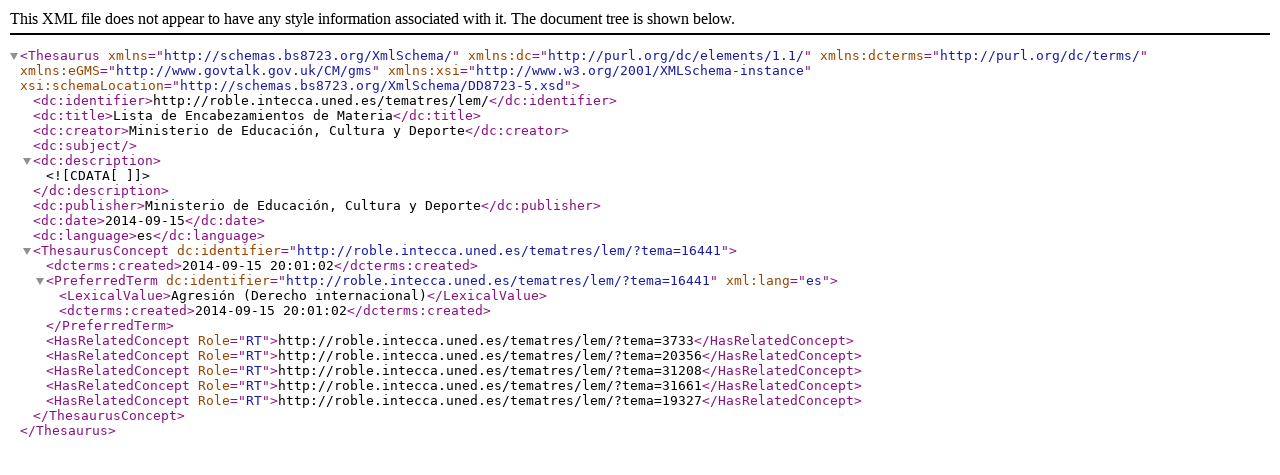

--- FILE ---
content_type: text/xml
request_url: http://roble.intecca.uned.es/tematres/lem/xml.php?bs8723Tema=16441
body_size: 1693
content:
<?xml version="1.0" encoding="utf-8"?><Thesaurus
	xmlns="http://schemas.bs8723.org/XmlSchema/"
	xmlns:dc="http://purl.org/dc/elements/1.1/"
	xmlns:dcterms="http://purl.org/dc/terms/"
	xmlns:eGMS="http://www.govtalk.gov.uk/CM/gms"
	xmlns:xsi="http://www.w3.org/2001/XMLSchema-instance"
	xsi:schemaLocation="http://schemas.bs8723.org/XmlSchema/DD8723-5.xsd">	 <dc:identifier>http://roble.intecca.uned.es/tematres/lem/</dc:identifier>  <dc:title>Lista de Encabezamientos de Materia</dc:title>  <dc:creator>Ministerio de Educación, Cultura y Deporte</dc:creator>  <dc:subject></dc:subject>  <dc:description><![CDATA[  ]]></dc:description>  <dc:publisher>Ministerio de Educación, Cultura y Deporte</dc:publisher>  <dc:date>2014-09-15</dc:date>  <dc:language>es</dc:language><ThesaurusConcept dc:identifier="http://roble.intecca.uned.es/tematres/lem/?tema=16441">	<dcterms:created>2014-09-15 20:01:02</dcterms:created><PreferredTerm dc:identifier="http://roble.intecca.uned.es/tematres/lem/?tema=16441" xml:lang="es">	<LexicalValue>Agresión (Derecho internacional)</LexicalValue>	<dcterms:created>2014-09-15 20:01:02</dcterms:created></PreferredTerm><HasRelatedConcept Role="RT">http://roble.intecca.uned.es/tematres/lem/?tema=3733</HasRelatedConcept><HasRelatedConcept Role="RT">http://roble.intecca.uned.es/tematres/lem/?tema=20356</HasRelatedConcept><HasRelatedConcept Role="RT">http://roble.intecca.uned.es/tematres/lem/?tema=31208</HasRelatedConcept><HasRelatedConcept Role="RT">http://roble.intecca.uned.es/tematres/lem/?tema=31661</HasRelatedConcept><HasRelatedConcept Role="RT">http://roble.intecca.uned.es/tematres/lem/?tema=19327</HasRelatedConcept></ThesaurusConcept></Thesaurus>